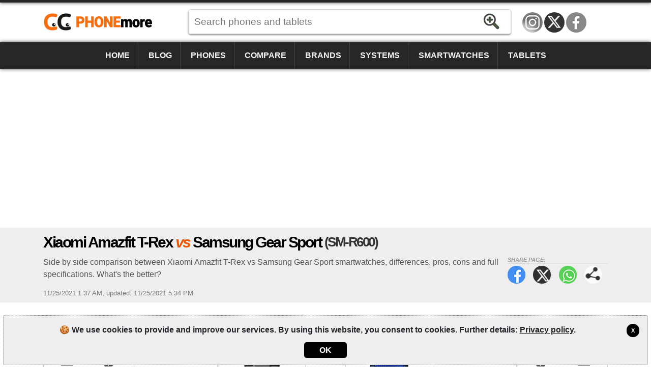

--- FILE ---
content_type: text/html; charset=utf-8
request_url: https://www.phonemore.com/compare/smartwatches/xiaomi-amazfit-t-rex-vs-samsung-gear-sport-sm-r600/18858406
body_size: 10367
content:
<!DOCTYPE html><html lang=en-US itemscope itemtype=https://schema.org/WebPage><head><title>Amazfit T-Rex vs Samsung Gear Sport (SM-R600) | PhoneMore</title><meta charset=utf-8><meta name=robots content=index,follow><meta name=viewport content="width=device-width"><meta name=dcterms.rights content=phonemore.com><meta name=apple-mobile-web-app-title content=PhoneMore><meta http-equiv=x-ua-compatible content="IE=edge"><link rel=dns-prefetch href=https://cdn.phonemore.com><link rel="shortcut icon" type=image/x-icon href=/favicon.ico><link rel=preload as=style href=https://cdn.phonemore.com/design/all.min.css?v12.7><link rel=stylesheet href=https://cdn.phonemore.com/design/all.min.css?v12.7><link rel=apple-touch-icon href=https://cdn.phonemore.com/design/img/logo/apple/phonemore.png><link rel=canonical href=https://www.phonemore.com/compare/smartwatches/xiaomi-amazfit-t-rex-vs-samsung-gear-sport-sm-r600/18858406><meta name=description content="Side by side comparison between Xiaomi Amazfit T-Rex vs Samsung Gear Sport smartwatches, differences, pros, cons and full specifications. What's the better?"><meta property=og:title content="Xiaomi Amazfit T-Rex vs Samsung Gear Sport"><meta name=twitter:card content=summary><meta name=twitter:title content="Xiaomi Amazfit T-Rex vs Samsung Gear Sport"><meta name=twitter:site content=PhoneMoreCom><meta name=twitter:image content=https://cdn.phonemore.com/content/2021/jpg/17540.jpg><meta property=og:image content=https://cdn.phonemore.com/content/2021/jpg/17540.jpg><script defer src=https://cdn.phonemore.com/js/all.min.js?v12.7></script><script async data-ad-client=ca-pub-7841484351967588 src=https://pagead2.googlesyndication.com/pagead/js/adsbygoogle.js></script><script async src="https://www.googletagmanager.com/gtag/js?id=G-LNW9SLMRNW"></script></head><body><div class=skip_content><a href=#accessibility_content>Skip to content</a></div> <div id=ajaxload class=d-none><div class=loader></div></div> <header itemscope itemtype=https://schema.org/Organization> <div class="faixinha menubg"></div><meta itemprop=name content=PhoneMore><meta itemprop=founder content="Mauricio Eduardo Hernaski"><div class="container google-anno-skip"> <div class=row> <div class="col-sm-12 col-lg-3 col-xl-3"> <div class=logo> <a class=en itemprop=url href=https://www.phonemore.com target=_top>https://www.phonemore.com</a> <div class=d-none itemprop=logo itemscope itemtype=https://schema.org/ImageObject><meta itemprop=url content=https://cdn.phonemore.com/design/img/logo/social/phonemore.png></div> </div> </div> <div class="col-sm-12 col-lg-6 col-xl-7"> <input type=hidden id=hdnDispositivoTexto value=Devices> <input type=hidden id=hdnModeloTexto value=Model> <input type=hidden id=hdnModelosTexto value=Models> <input type=hidden id=hdnEnderecoBusca value="/specs/"> <div class=pesquisa> <label for=txtPesquisaPortal class=d-none>Search</label> <input type=search id=txtPesquisaPortal class=more_autocomplete maxlength=50 placeholder="Search phones and tablets" value=""> <input type=button id=btnPesquisa class=botao value=Search> </div> </div> </div> </div> <div class="container-fluid google-anno-skip"> <div class=row> <div class="col-12 menubg"> <nav id=topnav class=topnav> <div class=container> <a href="/">Home</a> <a href="/news/">Blog</a> <a href="/phones/">Phones</a> <a href="/compare/phones/">Compare</a> <a href="/brands/">Brands</a> <a href="/systems/">Systems</a> <a href="/smartwatches/">Smartwatches</a> <a href="/tablets/">Tablets</a> <div class=top_social><a class=insta title=Instagram href=https://www.instagram.com/phonemorecom rel="me noopener" itemprop=sameAs target=_blank>Instagram</a><a class=twitter title="Twitter / X" href=https://twitter.com/PhoneMoreCom rel="me noopener" itemprop=sameAs target=_blank>Twitter / X</a><a class=face title=Facebook href=https://www.facebook.com/PhoneMoreCom rel="me noopener" itemprop=sameAs target=_blank>Facebook</a></div> </div> <a href=javascript:void(0) class=icon onclick=OpenMenuMob()> <i></i><i></i><i></i> <span class=menu>MENU</span><span class=x>X</span> </a> </nav> </div> </div> </div> <div class=container> <div class=row> <div class="col-12 my-3"> <div class=ads><ins class=adsbygoogle data-ad-client=ca-pub-7841484351967588 data-ad-slot=9341740962 data-ad-format=auto data-full-width-responsive=true></ins><script>(adsbygoogle=window.adsbygoogle||[]).push({});</script></div> </div> </div> </div> </header> <main id=accessibility_content> <input type=hidden id=hdnCompCel1 value=6136> <input type=hidden id=hdnCompCel2 value=3787> <div class="container-fluid mb-4"> <div class="row titulo"> <div class=container> <div class=row> <div class="col-12 comparephone"> <h1 itemprop=headline>Xiaomi Amazfit T-Rex <span class=vs>vs</span> Samsung Gear Sport <span class=tesis>(SM-R600)</span></h1> <div class=share_content> <span class=tit>Share page:</span> <a target=_blank class=face href=#>Facebook</a> <a target=_blank class=twitter href=#>Twitter</a> <a target=_blank class=whats href=#>WhatsApp</a> <a class=more href=#>Share page:</a> </div> <h2 class="subtitulo none-mob" itemprop=alternativeHeadline>Side by side comparison between Xiaomi Amazfit T-Rex vs Samsung Gear Sport smartwatches, differences, pros, cons and full specifications. What&#x27;s the better?</h2> <div class=release><time itemprop=datePublished datetime="2021-11-25 01:37:35Z">11/25/2021 1:37 AM</time>, <time itemprop=dateModified datetime="2021-11-25 17:34:33Z">updated: 11/25/2021 5:34 PM</time></div> </div> </div> </div> </div> </div> <div class=container> <div class=row> <div class=col-lg-12> <div class="row no-gutters gutters-mob score"> <div class="col border"> <div class=a1> <a class="clocel float-left" href="/compare/smartwatches/samsung/gear-sport/sm-r600/"><span>Compare Samsung Gear Sport </span>X</a> <span class=name>Xiaomi Amazfit T-Rex</span> <a href=# class="placar float-right">08<span>Points</span></a> </div> <div class="compvs_disp pt-3"> <div class=part1> <a href="/specs/xiaomi/amazfit-t-rex/"> <img class=img-fluid src=https://cdn.phonemore.com/content/2021/jpg/17540.jpg alt="Xiaomi Amazfit T-Rex"> </a> </div> <div class=part2> <a href="/specs/xiaomi/amazfit-t-rex/" class=disp_menu>Specifications</a> <a href="/compare/smartwatches/xiaomi/amazfit-t-rex/" class=disp_menu>Compare</a> <a href="/models/xiaomi/amazfit-t-rex/" class=disp_menu>Models</a> <a href=javascript:void(0) class="disp_menu off">Pictures</a> </div> <div class=part3> <div class=resumo> <div> <span class=spec1></span> <strong>1.3&quot;<br>AMOLED</strong> <p>360x360</p> </div> <div> <span class=spec2></span> <strong>N/A</strong> </div> <div> <span class=spec3></span> <strong>512MB<br>RAM</strong> <p>Single-core</p> </div> <div> <span class=spec4></span> <strong>390<br>mAh</strong> <p>(Non removable)</p> </div> </div> </div> <div class="part4 m-2 modelosClone1"></div> </div> </div> <div class="col-1 compvs_vs">vs</div> <div class="col border"> <div class=a2> <a href=# class="placar float-left">10<span>Points</span></a> <span class=name>Samsung Gear Sport <span class=tesis>(SM-R600)</span></span> <a class="clocel float-right" href="/compare/smartwatches/xiaomi/amazfit-t-rex/"><span>Compare Xiaomi Amazfit T-Rex </span>X</a> </div> <div class="compvs_disp dir pt-3"> <div class=part1> <a href="/specs/samsung/gear-sport/"> <img class=img-fluid src=https://cdn.phonemore.com/content/2018/jpg/9053.jpg alt="Samsung Gear Sport (SM-R600)"> </a> </div> <div class=part2> <a href="/specs/samsung/gear-sport/" class=disp_menu>Specifications</a> <a href="/compare/smartwatches/samsung/gear-sport/" class=disp_menu>Compare</a> <a href="/models/samsung/gear-sport/" class=disp_menu>Models</a> <a href=javascript:void(0) class="disp_menu off">Pictures</a> </div> <div class=part3> <div class=resumo> <div> <span class=spec1></span> <strong>1.2&quot;<br>AMOLED</strong> <p>360x360</p> </div> <div> <span class=spec2></span> <strong>N/A</strong> </div> <div> <span class=spec3></span> <strong>768MB<br>RAM</strong> <p>Dual-core</p> </div> <div> <span class=spec4></span> <strong>300<br>mAh</strong> <p>(Non removable)</p> </div> </div> </div> <div class="part4 m-2 modelosClone2"></div> </div> </div> </div> <div class="compvs_escolha gradiente_bottom mt-4"> <div class=p-3> <h2>What's the better smartwatch? <span class=laranja>Samsung Gear Sport (SM-R600)</span></h2> <p> The phonemore's choice is much more technical than personal. Therefore, you shouldn't only consider this. Our goal is to help you, but what's important to us may not be important to you. You decide which one is the <strong>best</strong>! <a href=#comment onclick="RolarId('#comment')">Comment</a>! </p> </div> </div> <div id=dcompare class=gutters-mob> <table class="tab_compara mt-3"><tr class=cab><td> <img class=ml-2 src=https://cdn.phonemore.com/content/2021/jpg/17540m.jpg alt="Amazfit T-Rex}"> <strong>8 Advantages</strong> <span class=name>Xiaomi Amazfit T-Rex</span> </td><td class=vs>vs</td><td> <img class=mr-2 src=https://cdn.phonemore.com/content/2018/jpg/9053m.jpg alt="Gear Sport (SM-R600)}"> <strong>10 Advantages</strong> <span class=name>Samsung Gear Sport <span class=tesis>(SM-R600)</span></span> </td></tr><tr><td class="direi winner"><a href=#><span class=plus>+</span>58 grams (2.03 ounces)<span class=dtls>16%<br>Lighter</span></a></td><td class=vs>vs</td><td class=esque>67 grams (2.35 ounces)</td></tr><tr><td class="direi winner"><a href=#><span class=plus>+</span>1.3"<span class=dtls>8%<br>Larger screen</span></a></td><td class=vs>vs</td><td class=esque>1.2"</td></tr><tr><td class="direi winner"><a href=#><span class=plus>+</span>Compass<span class=dtls>Advantage<br>Sensors help you use the device</span></a></td><td class=vs>vs</td><td class=esque><span class=item_nocheck></span>Not supported</td></tr><tr><td class="direi winner"><a href=#><span class=plus>+</span>Pedometer<span class=dtls>Advantage<br>Sensors help you use the device</span></a></td><td class=vs>vs</td><td class=esque><span class=item_nocheck></span>Not supported</td></tr><tr><td class="direi winner"><a href=#><span class=plus>+</span>SpO2<span class=dtls>Advantage<br>Sensors help you use the device</span></a></td><td class=vs>vs</td><td class=esque><span class=item_nocheck></span>Not supported</td></tr><tr><td class="direi winner"><a href=#><span class=plus>+</span>390 mAh<span class=dtls>30%<br>Battery - higher amperage (mAh) allows more device usage time, but it also depends on the hardware and use</span></a></td><td class=vs>vs</td><td class=esque>300 mAh</td></tr><tr><td class="direi winner"><a href=#><span class=plus>+</span>Vibrating alert<span class=dtls>Advantage<br>The vibration of the device aids in the use of several features</span></a></td><td class=vs>vs</td><td class=esque><span class=item_nocheck></span>Not supported</td></tr><tr><td class="direi winner"><a href=#><span class=plus>+</span>5.0 + A2DP/LE<span class=dtls>Advantage<br>Bluetooth 5.0 + A2DP/LE is newer and faster</span></a></td><td class=vs>vs</td><td class=esque>4.2 + A2DP</td></tr><tr><td class=direi>512MB LPDDR3</td><td class=vs>vs</td><td class="esque winner"><a href=#><span class=plus>+</span>768MB LPDDR2<span class=dtls>50%<br>More RAM memory. Typically more responsive and better for multitasking.</span></a></td></tr><tr><td class=direi>13.5 millimeters (0.53 inches)</td><td class=vs>vs</td><td class="esque winner"><a href=#><span class=plus>+</span>11.6 millimeters (0.46 inches)<span class=dtls>16%<br>Thinner</span></a></td></tr><tr><td class=direi>AMOLED</td><td class=vs>vs</td><td class="esque winner"><a href=#><span class=plus>+</span>Super AMOLED<span class=dtls>Advantage<br>Super AMOLED display is brighter and more vivid</span></a></td></tr><tr><td class=direi>392 PPI</td><td class=vs>vs</td><td class="esque winner"><a href=#><span class=plus>+</span>424 PPI<span class=dtls>8%<br>Crisper display of text, images and videos because it has more pixels per inch (ppi)</span></a></td></tr><tr><td class=direi>10 apps</td><td class=vs>vs</td><td class="esque winner"><a href=#><span class=plus>+</span>1500 apps<span class=dtls>149 times<br>More apps available to download and use</span></a></td></tr><tr><td class=direi><span class=item_nocheck></span>Not supported</td><td class=vs>vs</td><td class="esque winner"><a href=#><span class=plus>+</span>Barometer<span class=dtls>Advantage<br>Sensors help you use the device</span></a></td></tr><tr><td class=direi><span class=item_nocheck></span>Not supported</td><td class=vs>vs</td><td class="esque winner"><a href=#><span class=plus>+</span>Gyroscope<span class=dtls>Advantage<br>Sensors help you use the device</span></a></td></tr><tr><td class=direi><span class=item_nocheck></span>Not supported</td><td class=vs>vs</td><td class="esque winner"><a href=#><span class=plus>+</span>Hands-free calling<span class=dtls>Advantage<br>Hands-free calling is useful when you are driving and on other occasions</span></a></td></tr><tr><td class=direi>Not supported</td><td class=vs>vs</td><td class="esque winner"><a href=#><span class=plus>+</span>802.11 b/g/n [wifi4]<span class=dtls>Advantage<br>WiFi 802.11 b/g/n [wifi4] is newer and faster</span></a></td></tr><tr><td class=direi><span class=item_nocheck></span>Not supported</td><td class=vs>vs</td><td class="esque winner"><a href=#><span class=plus>+</span>NFC<span class=dtls>Advantage<br>NFC allows you to make payments by approach quickly and securely</span></a></td></tr></table> </div> <hr class=my-3> <div class=row> <div class=col-lg-6> <table class="tab_compara tab_comum"><tr><td> <strong>14 Common items</strong> in both devices </td></tr><tr><td class=esque>4GB (2GB available)</td></tr><tr><td class=esque>16 million</td></tr><tr><td class=esque>360x360 pixels</td></tr><tr><td class=esque>Capacitive</td></tr><tr><td class=esque>Multitouch</td></tr><tr><td class=esque>Accelerometer</td></tr><tr><td class=esque>Ambient light sensor</td></tr><tr><td class=esque> &#x2B;7 specs and more in the table below </td></tr></table> </div> <div class=col-lg-6> <div class=my-3> <div class="ads mb-4"><ins class=adsbygoogle data-ad-client=ca-pub-7841484351967588 data-ad-slot=1024267243 data-ad-format=auto data-full-width-responsive=true></ins><script>(adsbygoogle=window.adsbygoogle||[]).push({});</script></div> </div> </div> </div> <hr> <p class=float-left>Check the <strong>comparison table</strong> below for more items that are not evaluated in comparison score above.</p> <a id=hlkDiffTb href=# class="botao_m float-right mb-2 gutters-mob"> <span>Highlight differences</span> <span class=d-none>Clear highlight</span> </a> <div class="gutters-mob google-anno-skip"> <div class=table-responsive> <table id=tb_specs class=tab_phone><tr class="cab cabw"><td colspan=3><h2>📱 Model features</h2></td></tr><tr class=cab><td></td><td>Amazfit T-Rex</td><td>Samsung Gear Sport (SM-R600)</td></tr><tr class=d-none><td>Change model</td><td class=tdModel1>&nbsp;</td><td class=tdModel2>&nbsp;</td></tr><tr class=modelo><td>Model</td><td><a href="/specs/xiaomi/amazfit-t-rex/">Amazfit T-Rex</a></td><td><a href="/specs/samsung/gear-sport/sm-r600/">Gear Sport <span class=tesis>(SM-R600)</span></a></td></tr><tr><td>Other model names</td><td>Mi Amazfit TRex</td><td>Samsung Gear Sport R600, Samsung SM-R600</td></tr><tr><td>Country or region available</td><td><span class=saleregion><img src=https://cdn.phonemore.com/design/paises/2.png alt="(Global, International)" title="(Global, International)"></span><br><small>(Global, International)</small></td><td><span class=saleregion><img src=https://cdn.phonemore.com/design/paises/2.png alt="(Global, International)" title="(Global, International)"></span><span class=saleregion><img src=https://cdn.phonemore.com/design/paises/11.png alt=Australia title=Australia></span><span class=saleregion><img src=https://cdn.phonemore.com/design/paises/36.png alt=USA title=USA></span><span class=saleregion><img src=https://cdn.phonemore.com/design/paises/3.png alt=(Europe) title=(Europe)></span><br><small>(Global, International), Australia, USA, (Europe)</small></td></tr><tr><td>Brand</td><td class=dois_larg><a href="/brands/xiaomi/">Xiaomi</a></td><td class=dois_larg><a href="/brands/samsung/">Samsung</a></td></tr><tr><td>Release date</td><td>1/9/2020, Announced: 1/1/2020</td><td>10/1/2017</td></tr><tr><td>Depth</td><td>13.5 millimeters (0.53 inches)</td><td>11.6 millimeters (0.46 inches)</td></tr><tr><td>Size (width x height)</td><td>47.47 x 47.47 millimeters (1.87 x 1.87 in)</td><td>42.9 x 44.6 millimeters (1.69 x 1.76 in)</td></tr><tr><td>Weight</td><td>58 grams (2.03 ounces)</td><td>67 grams (2.35 ounces)</td></tr><tr><td>Build, materials</td><td>Plastic body, glass front</td><td class=notinfo>feature not registered</td></tr><tr><td>Protection against water and others</td><td><span class=item_check></span>5 ATM: 50 meters waterproof</td><td><span class=item_check></span>5 ATM: 50 meters waterproof.<br>MIL-STD-810G military certified: salt, dust, humidity, rain, vibration, solar radiation, transport and thermal shock resistant.</td></tr><tr class="cab cabw areaspec_dis"><td colspan=3><h2>📲 Display</h2></td></tr><tr class=cab><td></td><td>Amazfit T-Rex</td><td>Samsung Gear Sport (SM-R600)</td></tr><tr><td>Display type</td><td>AMOLED</td><td>Super AMOLED</td></tr><tr><td>Screen size</td><td>1.3" inches</td><td>1.2" inches</td></tr><tr><td>Screen-to-body ratio</td><td>~24.2% (screen-to-body ratio)</td><td>~24.3% (screen-to-body ratio)</td></tr><tr><td>Display resolution</td><td>360x360 pixels</td><td>360x360 pixels</td></tr><tr><td>Touchscreen</td><td><span class=item_check></span>Capacitive Multitouch</td><td><span class=item_check></span>Capacitive Multitouch</td></tr><tr><td>Pixel density (dot pitch)</td><td>392 PPI</td><td>424 PPI</td></tr><tr><td>Colors</td><td>16 million</td><td>16 million</td></tr><tr><td>Scratch-resistant glass</td><td><span class=item_check></span>Gorilla Glass 3</td><td><span class=item_check></span>Gorilla Glass 3</td></tr><tr><td>Refresh rate</td><td>60Hz</td><td class=notinfo>feature not registered</td></tr><tr><td>Display features</td><td><span class=item_nocheck></span>Not supported</td><td class=notinfo>feature not registered</td></tr><tr class="cab cabw areaspec_sys"><td colspan=3><h2>🤖 Operating System</h2></td></tr><tr class=cab><td></td><td>Amazfit T-Rex</td><td>Samsung Gear Sport (SM-R600)</td></tr><tr><td>System version</td><td><a href="/systems/proprietary/os/">Proprietary OS</a></td><td><a href="/systems/tizen/3-0/">Tizen 3.0</a></td></tr><tr><td>Firmware update</td><td class=notinfo>feature not registered</td><td class=notinfo>feature not registered</td></tr><tr><td>User Interface</td><td>RTOS</td><td class=notinfo>feature not registered</td></tr><tr class="cab cabw areaspec_chi"><td colspan=3><h2>⚙️ Processor</h2></td></tr><tr class=cab><td></td><td>Amazfit T-Rex</td><td>Samsung Gear Sport (SM-R600)</td></tr><tr><td>Chipset</td><td>32bit</td><td>32bit: Samsung Exynos 2 Dual 3250 (28nm)</td></tr><tr><td>CPU</td><td><strong>Single-core</strong>, 1 processor:<hr>Single-core</td><td><strong>Dual-core</strong>, 1 processor:<hr>2x 1GHz ARM Cortex-A7 <small>(Dual-core)</small></td></tr><tr><td>GPU graphical controller</td><td class=notinfo>feature not registered</td><td>ARM Mali-400 MP2 400Mhz</td></tr><tr><td>Performance (benchmark)</td><td class=notinfo>feature not registered</td><td class=notinfo>feature not registered</td></tr><tr class="cab cabw areaspec_mem"><td colspan=3><h2>💽 Memory and storage</h2></td></tr><tr class=cab><td></td><td>Amazfit T-Rex</td><td>Samsung Gear Sport (SM-R600)</td></tr><tr><td>RAM memory</td><td>512MB LPDDR3</td><td>768MB LPDDR2</td></tr><tr><td>Internal storage</td><td>4GB (2GB available)<br>eMCP</td><td>4GB (2GB available)</td></tr><tr><td>External storage</td><td><span class=item_nocheck></span>Not supported</td><td><span class=item_nocheck></span>Not supported</td></tr><tr class="cab cabw"><td colspan=3><h2>📶 Mobile networks</h2></td></tr><tr class=cab><td></td><td>Amazfit T-Rex</td><td>Samsung Gear Sport (SM-R600)</td></tr><tr><td>Dual-SIM</td><td><span class=item_nocheck></span>Not supported</td><td><span class=item_nocheck></span>Not supported</td></tr><tr><td>SIM card</td><td><span class=item_nocheck></span>Not supported</td><td><span class=item_nocheck></span>Not supported</td></tr><tr><td>Maximum Download / Upload</td><td class=notinfo>feature not registered</td><td class=notinfo>feature not registered</td></tr><tr><td>Network technology</td><td class=notinfo>feature not registered</td><td class=notinfo>feature not registered</td></tr><tr class=laranja><td>Frequency, bands</td><td colspan=2> <a id=hlkFreqShow class=btn href=#> <span>Expand band details</span> <span class=d-none>Collapse details</span> </a> </td></tr><tr class=freq><td>GSM MHz band</td><td><span class=item_nocheck></span>Not supported</td><td><span class=item_nocheck></span>Not supported</td></tr><tr class=freq><td>Primary 2G network</td><td><span class=item_nocheck></span>Not supported</td><td><span class=item_nocheck></span>Not supported</td></tr><tr class=freq><td>Primary 3G network</td><td><span class=item_nocheck></span>Not supported</td><td><span class=item_nocheck></span>Not supported</td></tr><tr class=freq><td>Primary 4G network</td><td><span class=item_nocheck></span>Not supported</td><td><span class=item_nocheck></span>Not supported</td></tr><tr class=freq><td>Primary 5G network</td><td><span class=item_nocheck></span>Not supported</td><td><span class=item_nocheck></span>Not supported</td></tr><tr class=freq><td>Primary data network</td><td><span class=item_nocheck></span>Not supported</td><td><span class=item_nocheck></span>Not supported</td></tr><tr class=freq><td>Secondary 2G network</td><td><span class=item_nocheck></span>Not supported</td><td><span class=item_nocheck></span>Not supported</td></tr><tr class=freq><td>Secondary 3G network</td><td><span class=item_nocheck></span>Not supported</td><td><span class=item_nocheck></span>Not supported</td></tr><tr class=freq><td>Secondary 4G network</td><td><span class=item_nocheck></span>Not supported</td><td><span class=item_nocheck></span>Not supported</td></tr><tr class=freq><td>Secondary data network</td><td><span class=item_nocheck></span>Not supported</td><td><span class=item_nocheck></span>Not supported</td></tr><tr class="cab cabw areaspec_cam"><td colspan=3><h2>📷 Camera</h2></td></tr><tr class=cab><td></td><td>Amazfit T-Rex</td><td>Samsung Gear Sport (SM-R600)</td></tr><tr><td>Back camera (main camera)</td><td><span class=item_nocheck></span>Not supported</td><td><span class=item_nocheck></span>Not supported</td></tr><tr><td>Main camera resolution</td><td><span class=item_nocheck></span>Not supported</td><td><span class=item_nocheck></span>Not supported</td></tr><tr><td>Video recording (primary)</td><td><span class=item_nocheck></span>Not supported</td><td><span class=item_nocheck></span>Not supported</td></tr><tr><td>Flash</td><td><span class=item_nocheck></span>Not supported</td><td><span class=item_nocheck></span>Not supported</td></tr><tr><td>Focal aperture</td><td class=notinfo>feature not registered</td><td class=notinfo>feature not registered</td></tr><tr><td>Focal length</td><td class=notinfo>feature not registered</td><td class=notinfo>feature not registered</td></tr><tr><td>Sensor size</td><td class=notinfo>feature not registered</td><td class=notinfo>feature not registered</td></tr><tr><td>Pixel size</td><td class=notinfo>feature not registered</td><td class=notinfo>feature not registered</td></tr><tr><td>Autofocus</td><td><span class=item_nocheck></span>Not supported</td><td><span class=item_nocheck></span>Not supported</td></tr><tr><td>Touch focus</td><td><span class=item_nocheck></span>Not supported</td><td><span class=item_nocheck></span>Not supported</td></tr><tr><td>Image stabilization</td><td><span class=item_nocheck></span>Not supported</td><td><span class=item_nocheck></span>Not supported</td></tr><tr><td>Zoom</td><td><span class=item_nocheck></span>Not supported</td><td><span class=item_nocheck></span>Not supported</td></tr><tr><td>Face/smile detection</td><td><span class=item_nocheck></span>Not supported</td><td><span class=item_nocheck></span>Not supported</td></tr><tr><td>BSI sensor</td><td><span class=item_nocheck></span>Not supported</td><td><span class=item_nocheck></span>Not supported</td></tr><tr><td>HDR</td><td><span class=item_nocheck></span>Not supported</td><td><span class=item_nocheck></span>Not supported</td></tr><tr><td>Camera extras</td><td class=notinfo>feature not registered</td><td class=notinfo>feature not registered</td></tr><tr class="cab cabw"><td colspan=3><h2>📸 Front camera</h2></td></tr><tr class=cab><td></td><td>Amazfit T-Rex</td><td>Samsung Gear Sport (SM-R600)</td></tr><tr><td>Front camera (secondary)</td><td><span class=item_nocheck></span>Not supported</td><td><span class=item_nocheck></span>Not supported</td></tr><tr><td>Front camera resolution</td><td><span class=item_nocheck></span>Not supported</td><td><span class=item_nocheck></span>Not supported</td></tr><tr><td>Video recording (secondary)</td><td><span class=item_nocheck></span>Not supported</td><td><span class=item_nocheck></span>Not supported</td></tr><tr><td>Front flash</td><td><span class=item_nocheck></span>Not supported</td><td><span class=item_nocheck></span>Not supported</td></tr><tr><td>Focal aperture</td><td class=notinfo>feature not registered</td><td class=notinfo>feature not registered</td></tr><tr><td>Focal length</td><td class=notinfo>feature not registered</td><td class=notinfo>feature not registered</td></tr><tr><td>Sensor size</td><td class=notinfo>feature not registered</td><td class=notinfo>feature not registered</td></tr><tr><td>Pixel size</td><td class=notinfo>feature not registered</td><td class=notinfo>feature not registered</td></tr><tr class="cab cabw"><td colspan=3><h2>🔉 Sound and multimedia</h2></td></tr><tr class=cab><td></td><td>Amazfit T-Rex</td><td>Samsung Gear Sport (SM-R600)</td></tr><tr><td>Loudspeaker</td><td class=notinfo>feature not registered</td><td>Supported</td></tr><tr><td>Active noise cancellation</td><td><span class=item_nocheck></span>Not supported</td><td><span class=item_nocheck></span>Not supported</td></tr><tr><td>Radio</td><td><span class=item_nocheck></span>Not supported</td><td><span class=item_nocheck></span>Not supported</td></tr><tr><td>TV</td><td><span class=item_nocheck></span>Not supported</td><td><span class=item_nocheck></span>Not supported</td></tr><tr><td>Video formats</td><td class=notinfo>feature not registered</td><td class=notinfo>feature not registered</td></tr><tr><td>Audio formats</td><td class=notinfo>feature not registered</td><td>MP3, WAV, WMA, OGG, eAAC+</td></tr><tr class="cab cabw areaspec_con"><td colspan=3><h2>🔌 Connectivity</h2></td></tr><tr class=cab><td></td><td>Amazfit T-Rex</td><td>Samsung Gear Sport (SM-R600)</td></tr><tr><td>USB</td><td><span class=item_nocheck></span>Not supported</td><td><span class=item_nocheck></span>Not supported</td></tr><tr><td>Audio output</td><td><span class=item_nocheck></span>Not supported</td><td><span class=item_nocheck></span>Not supported</td></tr><tr><td>TV output</td><td><span class=item_nocheck></span>Not supported</td><td><span class=item_nocheck></span>Not supported</td></tr><tr><td>Bluetooth</td><td><span class=item_check></span>5.0 + A2DP/LE</td><td><span class=item_check></span>4.2 + A2DP</td></tr><tr><td>WiFi</td><td><span class=item_nocheck></span>Not supported</td><td><span class=item_check></span>802.11 b/g/n [wifi4] (2.4GHz)</td></tr><tr><td>DLNA</td><td><span class=item_nocheck></span>Not supported</td><td><span class=item_nocheck></span>Not supported</td></tr><tr><td>GPS</td><td><span class=item_check></span>A-GPS, GeoTagging, GLONASS</td><td><span class=item_check></span>A-GPS, GeoTagging, GLONASS</td></tr><tr><td>NFC</td><td><span class=item_nocheck></span>Not supported</td><td><span class=item_check></span>Supported</td></tr><tr><td>Infrared port</td><td><span class=item_nocheck></span>Not supported</td><td><span class=item_nocheck></span>Not supported</td></tr><tr class="cab cabw"><td colspan=3><h2>🧭 Sensors</h2></td></tr><tr class=cab><td></td><td>Amazfit T-Rex</td><td>Samsung Gear Sport (SM-R600)</td></tr><tr><td>Sensors</td><td>Accelerometer<hr>Ambient light sensor<hr>Compass<hr>Heart rate<hr>Pedometer<hr>SpO2</td><td>Accelerometer<hr>Ambient light sensor<hr>Barometer<hr>Gyroscope<hr>Heart rate</td></tr><tr><td>Vibrating alert</td><td><span class=item_check></span>Supported</td><td><span class=item_nocheck></span>Not supported</td></tr><tr class="cab cabw areaspec_bat"><td colspan=3><h2>🔋 Battery</h2></td></tr><tr class=cab><td></td><td>Amazfit T-Rex</td><td>Samsung Gear Sport (SM-R600)</td></tr><tr><td>Battery type</td><td>LiPo: li-ion polymer (Non removable)</td><td>Li-Ion: lithium-ion (Non removable)</td></tr><tr><td>Battery capacity</td><td>390 mAh</td><td>300 mAh</td></tr><tr><td>Charger, watts</td><td>Wired charging</td><td>Wired charging</td></tr><tr><td>Inductive / wireless charging</td><td>Magnetic charging (dock)</td><td>Qi Wireless charging (Qi/WPC)</td></tr><tr><td>Talk time autonomy</td><td>20 hours</td><td class=notinfo>feature not registered</td></tr><tr><td>Standby</td><td>480 hours (20 days)</td><td class=notinfo>feature not registered</td></tr><tr class="cab cabw"><td colspan=3><h2>➕ Other features</h2></td></tr><tr class=cab><td></td><td>Amazfit T-Rex</td><td>Samsung Gear Sport (SM-R600)</td></tr><tr><td>Call control</td><td><span class=item_nocheck></span>Not supported</td><td><span class=item_check></span>Voice dialing, Voice recorder, Voice commands</td></tr><tr><td>Messaging</td><td><span class=item_check></span>SMS (T9), E-mail</td><td><span class=item_check></span>SMS, MMS, E-mail, Push mail</td></tr><tr><td>Hands-free calling</td><td><span class=item_nocheck></span>Not supported</td><td><span class=item_check></span>Supported</td></tr><tr><td>Video calling</td><td><span class=item_nocheck></span>Not supported</td><td><span class=item_nocheck></span>Not supported</td></tr><tr><td>Ringtones</td><td class=notinfo>feature not registered</td><td class=notinfo>feature not registered</td></tr><tr><td>Web browser</td><td><span class=item_nocheck></span>Not supported</td><td><span class=item_nocheck></span>Not supported</td></tr><tr><td>Antenna</td><td class=notinfo>feature not registered</td><td><span class=item_nocheck></span>Not supported</td></tr><tr><td>Qwerty physical keyboard</td><td><span class=item_nocheck></span>Not supported</td><td><span class=item_nocheck></span>Not supported</td></tr><tr><td>Miscellaneous</td><td>• Colors: Black, Gray, Camouflage, Army green, Khaki<hr>• Watch band: 22mm<hr>• BioTracker PPG<hr>• 14 sports mode<hr>• AppZepp app<hr>• Compatible with Android 5.0/iOS 10 and above</td><td>• Colors: Black, Blue<hr>• Compatible with standard 20mm straps<hr>• Samsung Pay<hr>• Wireless charging (Qi/WPC)<hr>• 50m waterproof<hr>• MIL-STD-810G compliant (militar certified)</td></tr><tr class="cab cabw"><td colspan=3><h2>☢️ Radiation rate</h2></td></tr><tr class=cab><td></td><td>Amazfit T-Rex</td><td>Samsung Gear Sport (SM-R600)</td></tr><tr><td>SAR 1.6W/kg (USA, Mexico, etc.)</td><td class=notinfo>feature not registered</td><td>0.33W/kg (head), 0.31W/kg (body)</td></tr><tr><td>SAR 2W/kg (Europe, UK, etc.)</td><td class=notinfo>feature not registered</td><td>0.349W/kg (head), 0.272W/kg (body)</td></tr></table> </div> </div> <div class=mt-3></div> <div class=share_content> <span class=tit>Share page:</span> <a target=_blank class=face href=#>Facebook</a> <a target=_blank class=twitter href=#>Twitter</a> <a target=_blank class=whats href=#>WhatsApp</a> <a class=more href=#>Share page:</a> </div> <div class=clear></div> <div class="ads my-4"><ins class=adsbygoogle data-ad-client=ca-pub-7841484351967588 data-ad-slot=5424098138 data-ad-format=auto data-full-width-responsive=true></ins><script>(adsbygoogle=window.adsbygoogle||[]).push({});</script></div> <div id=comment></div><meta itemprop=commentCount content=0></div> </div> </div> </main> <footer class="textura mt-4 google-anno-skip"> <div id=rodape class=container-fluid> <div class=container> <div class=row> <div class="col-12 links"> <a id=top href=#>TOP</a> <a href=/site/site-map/20>Site map</a> <span>&bull;</span> <a href="/about/">About us</a> <span>&bull;</span> <a href=/site/privacy-policy/7>Privacy policy</a> </div> <div class="col-12 links idiomas"> <a class=current>English</a> &bull; <a href=https://www.tiomovil.com/comparar/smartwatches/xiaomi-amazfit-t-rex-vs-samsung-gear-sport-sm-r600/18858406>Espa&#xF1;ol</a> &bull; <a href=https://www.plusmobile.fr/comparatif/smartwatches/xiaomi-amazfit-t-rex-vs-samsung-gear-sport-sm-r600/18858406>Fran&#xE7;ais</a> &bull; <a href=https://www.piucellulare.it/confronto/smartwatch/xiaomi-amazfit-t-rex-vs-samsung-gear-sport-sm-r600/18858406>Italiano</a> &bull; <a href=https://www.maiscelular.com.br/comparar/smartwatches/xiaomi-amazfit-t-rex-vs-samsung-gear-sport-sm-r600/18858406>Portugu&#xEA;s-BR</a> &bull; <a href=https://meutelemovel.pt/comparar/smartwatches/xiaomi-amazfit-t-rex-vs-samsung-gear-sport-sm-r600/18858406>Portugu&#xEA;s-PT</a> &bull; <a href=https://www.phonemore.in/compare/smartwatches/xiaomi-amazfit-t-rex-vs-samsung-gear-sport-sm-r600/18858406>&#x939;&#x93F;&#x928;&#x94D;&#x926;&#x940;</a> &bull; <a href=https://www.phone888.cn/compare/smartwatches/xiaomi-amazfit-t-rex-vs-samsung-gear-sport-sm-r600/18858406>&#x4E2D;&#x6587;</a> </div> <div class=col-12> <div class=copy>&copy;2012-2026<br>PhoneMore is a phone comparator, smartphones, smartwatches and tablets with full specifications.</div> </div> </div> </div> </div> </footer> <div class="gdpr d-none google-anno-skip"> <div> <a class=ok href=#>X</a> <p>🍪 We use cookies to provide and improve our services. By using this website, you consent to cookies. Further details: <a href=/site/privacy-policy/7>Privacy policy</a>.</p> <div class=accept><a class=ok href=#>OK</a></div> </div> </div><script>window.dataLayer=window.dataLayer||[];function gtag(){dataLayer.push(arguments);}gtag('js',new Date());gtag('config','G-LNW9SLMRNW');</script><input id=hdnCopyLabel type=hidden value="Copy url"> <div id=share_modal> <div class="modal_content share_content"> <span class=close>&times;</span> <p>Share page:</p> <div id=share_more></div> </div> </div><script>var disqus_url='https://www.phonemore.com/compare/smartwatches/xiaomi-amazfit-t-rex-vs-samsung-gear-sport-sm-r600/18858406';var disqus_identifier='phonemore_comparacao_18858406';var disqus_container_id='comment';var disqus_shortname='phonemore';var disqus_title='Xiaomi Amazfit T-Rex vs Samsung Gear Sport';var disqus_api_public_key='7UJSgJXmNIrOKEXvEnu7wAz9sgecFYGiAOSrOh3f8vYGT6jENVwkEki5uZRPw3wT';function disqus_config()
{this.callbacks.onNewComment=[function(comment){$.ajax({url:'https://disqus.com/api/3.0/posts/details.json',method:'GET',data:{'post':comment.id,'api_key':disqus_api_public_key},success:function(data){var dataParams={'disqusId':data.response.id,'disqusParent':data.response.parent,'disqusThread':data.response.thread,'disqusUser':data.response.author.name,'disqusMsg':data.response.raw_message,'codigoComparacao':18858406,'codigoCelular':0,'codigoGrupo':0,'codigoGrupoFicha':0,'codigoConteudo':0};$.ajax({headers:{'Accept':'application/json','Content-Type':'application/json'},url:'/comentario/gravar',method:'POST',dataType:'json',data:JSON.stringify(dataParams)});},cache:false});}];}
(function(){var dsq=document.createElement('script');dsq.async=true;dsq.src='https://'+disqus_shortname+'.disqus.com/embed.js';(document.getElementsByTagName('head')[0]||document.getElementsByTagName('body')[0]).appendChild(dsq);})();</script></body></html>